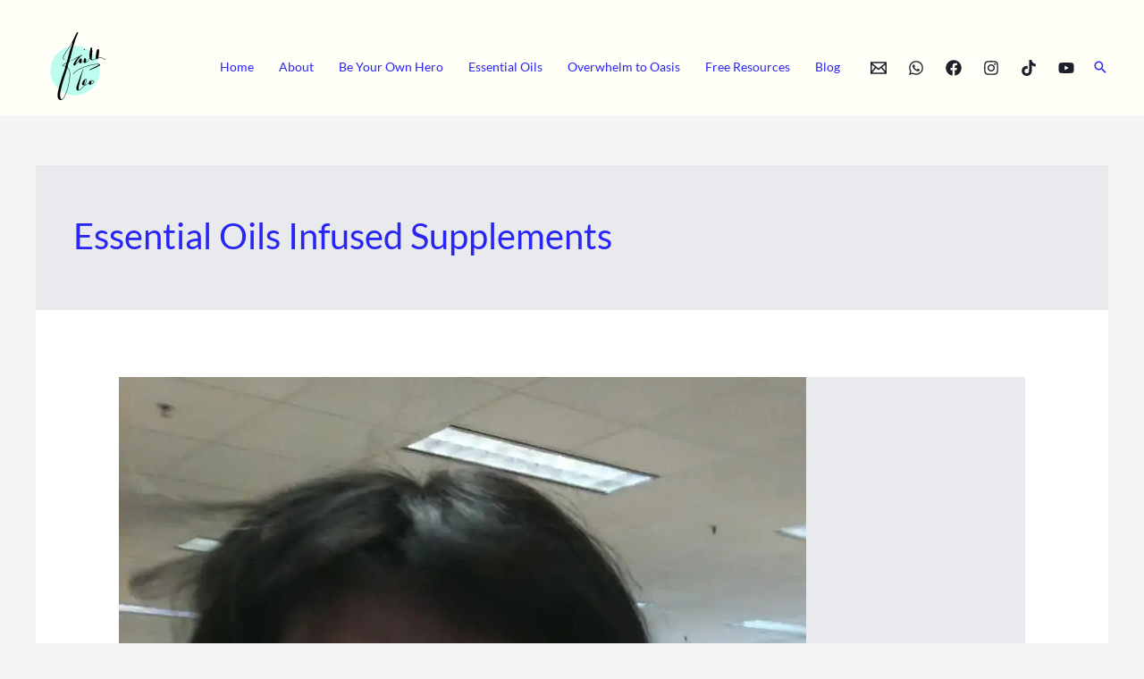

--- FILE ---
content_type: text/html; charset=utf-8
request_url: https://www.google.com/recaptcha/api2/aframe
body_size: 267
content:
<!DOCTYPE HTML><html><head><meta http-equiv="content-type" content="text/html; charset=UTF-8"></head><body><script nonce="sM3iBrDPr9GAzp2DCtcBuw">/** Anti-fraud and anti-abuse applications only. See google.com/recaptcha */ try{var clients={'sodar':'https://pagead2.googlesyndication.com/pagead/sodar?'};window.addEventListener("message",function(a){try{if(a.source===window.parent){var b=JSON.parse(a.data);var c=clients[b['id']];if(c){var d=document.createElement('img');d.src=c+b['params']+'&rc='+(localStorage.getItem("rc::a")?sessionStorage.getItem("rc::b"):"");window.document.body.appendChild(d);sessionStorage.setItem("rc::e",parseInt(sessionStorage.getItem("rc::e")||0)+1);localStorage.setItem("rc::h",'1764505587864');}}}catch(b){}});window.parent.postMessage("_grecaptcha_ready", "*");}catch(b){}</script></body></html>